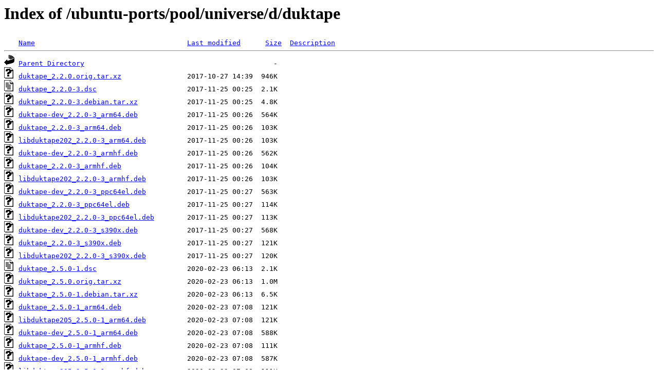

--- FILE ---
content_type: text/html;charset=UTF-8
request_url: http://ftp.de.netbsd.org/ubuntu-ports/pool/universe/d/duktape/?C=M;O=A
body_size: 1313
content:
<!DOCTYPE HTML PUBLIC "-//W3C//DTD HTML 3.2 Final//EN">
<html>
 <head>
  <title>Index of /ubuntu-ports/pool/universe/d/duktape</title>
 </head>
 <body>
<h1>Index of /ubuntu-ports/pool/universe/d/duktape</h1>
<pre><img src="/icons/blank.gif" alt="Icon "> <a href="?C=N;O=A">Name</a>                                     <a href="?C=M;O=D">Last modified</a>      <a href="?C=S;O=A">Size</a>  <a href="?C=D;O=A">Description</a><hr><img src="/icons/back.gif" alt="[PARENTDIR]"> <a href="/ubuntu-ports/pool/universe/d/">Parent Directory</a>                                              -   
<img src="/icons/unknown.gif" alt="[   ]"> <a href="duktape_2.2.0.orig.tar.xz">duktape_2.2.0.orig.tar.xz</a>                2017-10-27 14:39  946K  
<img src="/icons/text.gif" alt="[TXT]"> <a href="duktape_2.2.0-3.dsc">duktape_2.2.0-3.dsc</a>                      2017-11-25 00:25  2.1K  
<img src="/icons/unknown.gif" alt="[   ]"> <a href="duktape_2.2.0-3.debian.tar.xz">duktape_2.2.0-3.debian.tar.xz</a>            2017-11-25 00:25  4.8K  
<img src="/icons/unknown.gif" alt="[   ]"> <a href="duktape-dev_2.2.0-3_arm64.deb">duktape-dev_2.2.0-3_arm64.deb</a>            2017-11-25 00:26  564K  
<img src="/icons/unknown.gif" alt="[   ]"> <a href="duktape_2.2.0-3_arm64.deb">duktape_2.2.0-3_arm64.deb</a>                2017-11-25 00:26  103K  
<img src="/icons/unknown.gif" alt="[   ]"> <a href="libduktape202_2.2.0-3_arm64.deb">libduktape202_2.2.0-3_arm64.deb</a>          2017-11-25 00:26  103K  
<img src="/icons/unknown.gif" alt="[   ]"> <a href="duktape-dev_2.2.0-3_armhf.deb">duktape-dev_2.2.0-3_armhf.deb</a>            2017-11-25 00:26  562K  
<img src="/icons/unknown.gif" alt="[   ]"> <a href="duktape_2.2.0-3_armhf.deb">duktape_2.2.0-3_armhf.deb</a>                2017-11-25 00:26  104K  
<img src="/icons/unknown.gif" alt="[   ]"> <a href="libduktape202_2.2.0-3_armhf.deb">libduktape202_2.2.0-3_armhf.deb</a>          2017-11-25 00:26  103K  
<img src="/icons/unknown.gif" alt="[   ]"> <a href="duktape-dev_2.2.0-3_ppc64el.deb">duktape-dev_2.2.0-3_ppc64el.deb</a>          2017-11-25 00:27  563K  
<img src="/icons/unknown.gif" alt="[   ]"> <a href="duktape_2.2.0-3_ppc64el.deb">duktape_2.2.0-3_ppc64el.deb</a>              2017-11-25 00:27  114K  
<img src="/icons/unknown.gif" alt="[   ]"> <a href="libduktape202_2.2.0-3_ppc64el.deb">libduktape202_2.2.0-3_ppc64el.deb</a>        2017-11-25 00:27  113K  
<img src="/icons/unknown.gif" alt="[   ]"> <a href="duktape-dev_2.2.0-3_s390x.deb">duktape-dev_2.2.0-3_s390x.deb</a>            2017-11-25 00:27  568K  
<img src="/icons/unknown.gif" alt="[   ]"> <a href="duktape_2.2.0-3_s390x.deb">duktape_2.2.0-3_s390x.deb</a>                2017-11-25 00:27  121K  
<img src="/icons/unknown.gif" alt="[   ]"> <a href="libduktape202_2.2.0-3_s390x.deb">libduktape202_2.2.0-3_s390x.deb</a>          2017-11-25 00:27  120K  
<img src="/icons/text.gif" alt="[TXT]"> <a href="duktape_2.5.0-1.dsc">duktape_2.5.0-1.dsc</a>                      2020-02-23 06:13  2.1K  
<img src="/icons/unknown.gif" alt="[   ]"> <a href="duktape_2.5.0.orig.tar.xz">duktape_2.5.0.orig.tar.xz</a>                2020-02-23 06:13  1.0M  
<img src="/icons/unknown.gif" alt="[   ]"> <a href="duktape_2.5.0-1.debian.tar.xz">duktape_2.5.0-1.debian.tar.xz</a>            2020-02-23 06:13  6.5K  
<img src="/icons/unknown.gif" alt="[   ]"> <a href="duktape_2.5.0-1_arm64.deb">duktape_2.5.0-1_arm64.deb</a>                2020-02-23 07:08  121K  
<img src="/icons/unknown.gif" alt="[   ]"> <a href="libduktape205_2.5.0-1_arm64.deb">libduktape205_2.5.0-1_arm64.deb</a>          2020-02-23 07:08  121K  
<img src="/icons/unknown.gif" alt="[   ]"> <a href="duktape-dev_2.5.0-1_arm64.deb">duktape-dev_2.5.0-1_arm64.deb</a>            2020-02-23 07:08  588K  
<img src="/icons/unknown.gif" alt="[   ]"> <a href="duktape_2.5.0-1_armhf.deb">duktape_2.5.0-1_armhf.deb</a>                2020-02-23 07:08  111K  
<img src="/icons/unknown.gif" alt="[   ]"> <a href="duktape-dev_2.5.0-1_armhf.deb">duktape-dev_2.5.0-1_armhf.deb</a>            2020-02-23 07:08  587K  
<img src="/icons/unknown.gif" alt="[   ]"> <a href="libduktape205_2.5.0-1_armhf.deb">libduktape205_2.5.0-1_armhf.deb</a>          2020-02-23 07:08  111K  
<img src="/icons/unknown.gif" alt="[   ]"> <a href="libduktape205_2.5.0-1_ppc64el.deb">libduktape205_2.5.0-1_ppc64el.deb</a>        2020-02-23 07:08  132K  
<img src="/icons/unknown.gif" alt="[   ]"> <a href="duktape-dev_2.5.0-1_ppc64el.deb">duktape-dev_2.5.0-1_ppc64el.deb</a>          2020-02-23 07:08  587K  
<img src="/icons/unknown.gif" alt="[   ]"> <a href="duktape_2.5.0-1_ppc64el.deb">duktape_2.5.0-1_ppc64el.deb</a>              2020-02-23 07:08  132K  
<img src="/icons/unknown.gif" alt="[   ]"> <a href="duktape-dev_2.5.0-1_s390x.deb">duktape-dev_2.5.0-1_s390x.deb</a>            2020-02-23 07:08  587K  
<img src="/icons/unknown.gif" alt="[   ]"> <a href="duktape_2.5.0-1_s390x.deb">duktape_2.5.0-1_s390x.deb</a>                2020-02-23 07:08  126K  
<img src="/icons/unknown.gif" alt="[   ]"> <a href="libduktape205_2.5.0-1_s390x.deb">libduktape205_2.5.0-1_s390x.deb</a>          2020-02-23 07:08  127K  
<img src="/icons/unknown.gif" alt="[   ]"> <a href="duktape-dev_2.5.0-1_riscv64.deb">duktape-dev_2.5.0-1_riscv64.deb</a>          2020-04-02 23:43  588K  
<img src="/icons/unknown.gif" alt="[   ]"> <a href="libduktape205_2.5.0-1_riscv64.deb">libduktape205_2.5.0-1_riscv64.deb</a>        2020-04-02 23:43  120K  
<img src="/icons/unknown.gif" alt="[   ]"> <a href="duktape_2.5.0-1_riscv64.deb">duktape_2.5.0-1_riscv64.deb</a>              2020-04-02 23:43  120K  
<img src="/icons/text.gif" alt="[TXT]"> <a href="duktape_2.7.0-1.dsc">duktape_2.7.0-1.dsc</a>                      2022-02-24 22:29  2.1K  
<img src="/icons/unknown.gif" alt="[   ]"> <a href="duktape_2.7.0.orig.tar.xz">duktape_2.7.0.orig.tar.xz</a>                2022-02-24 22:29  1.0M  
<img src="/icons/unknown.gif" alt="[   ]"> <a href="duktape_2.7.0-1.debian.tar.xz">duktape_2.7.0-1.debian.tar.xz</a>            2022-02-24 22:29  7.3K  
<img src="/icons/unknown.gif" alt="[   ]"> <a href="libduktape207_2.7.0-1_arm64.deb">libduktape207_2.7.0-1_arm64.deb</a>          2022-02-24 22:50  139K  
<img src="/icons/unknown.gif" alt="[   ]"> <a href="duktape_2.7.0-1_arm64.deb">duktape_2.7.0-1_arm64.deb</a>                2022-02-24 22:50  135K  
<img src="/icons/unknown.gif" alt="[   ]"> <a href="duktape-dev_2.7.0-1_arm64.deb">duktape-dev_2.7.0-1_arm64.deb</a>            2022-02-24 22:50  635K  
<img src="/icons/unknown.gif" alt="[   ]"> <a href="duktape_2.7.0-1_armhf.deb">duktape_2.7.0-1_armhf.deb</a>                2022-02-24 22:50  121K  
<img src="/icons/unknown.gif" alt="[   ]"> <a href="duktape-dev_2.7.0-1_armhf.deb">duktape-dev_2.7.0-1_armhf.deb</a>            2022-02-24 22:50  635K  
<img src="/icons/unknown.gif" alt="[   ]"> <a href="libduktape207_2.7.0-1_armhf.deb">libduktape207_2.7.0-1_armhf.deb</a>          2022-02-24 22:50  121K  
<img src="/icons/unknown.gif" alt="[   ]"> <a href="duktape_2.7.0-1_ppc64el.deb">duktape_2.7.0-1_ppc64el.deb</a>              2022-02-24 22:50  147K  
<img src="/icons/unknown.gif" alt="[   ]"> <a href="duktape-dev_2.7.0-1_ppc64el.deb">duktape-dev_2.7.0-1_ppc64el.deb</a>          2022-02-24 22:50  635K  
<img src="/icons/unknown.gif" alt="[   ]"> <a href="libduktape207_2.7.0-1_ppc64el.deb">libduktape207_2.7.0-1_ppc64el.deb</a>        2022-02-24 22:50  152K  
<img src="/icons/unknown.gif" alt="[   ]"> <a href="duktape-dev_2.7.0-1_riscv64.deb">duktape-dev_2.7.0-1_riscv64.deb</a>          2022-02-24 23:09  635K  
<img src="/icons/unknown.gif" alt="[   ]"> <a href="duktape_2.7.0-1_riscv64.deb">duktape_2.7.0-1_riscv64.deb</a>              2022-02-24 23:09  129K  
<img src="/icons/unknown.gif" alt="[   ]"> <a href="libduktape207_2.7.0-1_riscv64.deb">libduktape207_2.7.0-1_riscv64.deb</a>        2022-02-24 23:09  129K  
<img src="/icons/unknown.gif" alt="[   ]"> <a href="libduktape207_2.7.0-1_s390x.deb">libduktape207_2.7.0-1_s390x.deb</a>          2022-02-25 18:04  143K  
<img src="/icons/unknown.gif" alt="[   ]"> <a href="duktape_2.7.0-1_s390x.deb">duktape_2.7.0-1_s390x.deb</a>                2022-02-25 18:04  139K  
<img src="/icons/unknown.gif" alt="[   ]"> <a href="duktape-dev_2.7.0-1_s390x.deb">duktape-dev_2.7.0-1_s390x.deb</a>            2022-02-25 18:04  639K  
<img src="/icons/unknown.gif" alt="[   ]"> <a href="duktape_2.7.0+tests-0ubuntu3_arm64.deb">duktape_2.7.0+tests-0ubuntu3_arm64.deb</a>   2024-04-08 19:04  134K  
<img src="/icons/unknown.gif" alt="[   ]"> <a href="duktape_2.7.0+tests-0ubuntu3_armhf.deb">duktape_2.7.0+tests-0ubuntu3_armhf.deb</a>   2024-04-08 19:04  120K  
<img src="/icons/unknown.gif" alt="[   ]"> <a href="duktape_2.7.0+tests-0ubuntu3_ppc64el.deb">duktape_2.7.0+tests-0ubuntu3_ppc64el.deb</a> 2024-04-08 19:06  145K  
<img src="/icons/unknown.gif" alt="[   ]"> <a href="duktape_2.7.0+tests-0ubuntu3_riscv64.deb">duktape_2.7.0+tests-0ubuntu3_riscv64.deb</a> 2024-04-08 19:06  146K  
<img src="/icons/unknown.gif" alt="[   ]"> <a href="duktape_2.7.0+tests-0ubuntu3_s390x.deb">duktape_2.7.0+tests-0ubuntu3_s390x.deb</a>   2024-04-08 19:06  137K  
<img src="/icons/unknown.gif" alt="[   ]"> <a href="duktape_2.7.0+tests-0ubuntu4_arm64.deb">duktape_2.7.0+tests-0ubuntu4_arm64.deb</a>   2025-12-01 15:41  135K  
<img src="/icons/unknown.gif" alt="[   ]"> <a href="duktape_2.7.0+tests-0ubuntu4_armhf.deb">duktape_2.7.0+tests-0ubuntu4_armhf.deb</a>   2025-12-01 15:42  120K  
<img src="/icons/unknown.gif" alt="[   ]"> <a href="duktape_2.7.0+tests-0ubuntu4_ppc64el.deb">duktape_2.7.0+tests-0ubuntu4_ppc64el.deb</a> 2025-12-01 15:42  145K  
<img src="/icons/unknown.gif" alt="[   ]"> <a href="duktape_2.7.0+tests-0ubuntu4_riscv64.deb">duktape_2.7.0+tests-0ubuntu4_riscv64.deb</a> 2025-12-01 17:08  144K  
<img src="/icons/unknown.gif" alt="[   ]"> <a href="duktape_2.7.0+tests-0ubuntu4_s390x.deb">duktape_2.7.0+tests-0ubuntu4_s390x.deb</a>   2025-12-02 00:24  138K  
<hr></pre>
<address>Apache/2.4.58 (Ubuntu) Server at ftp.de.netbsd.org Port 80</address>
</body></html>
